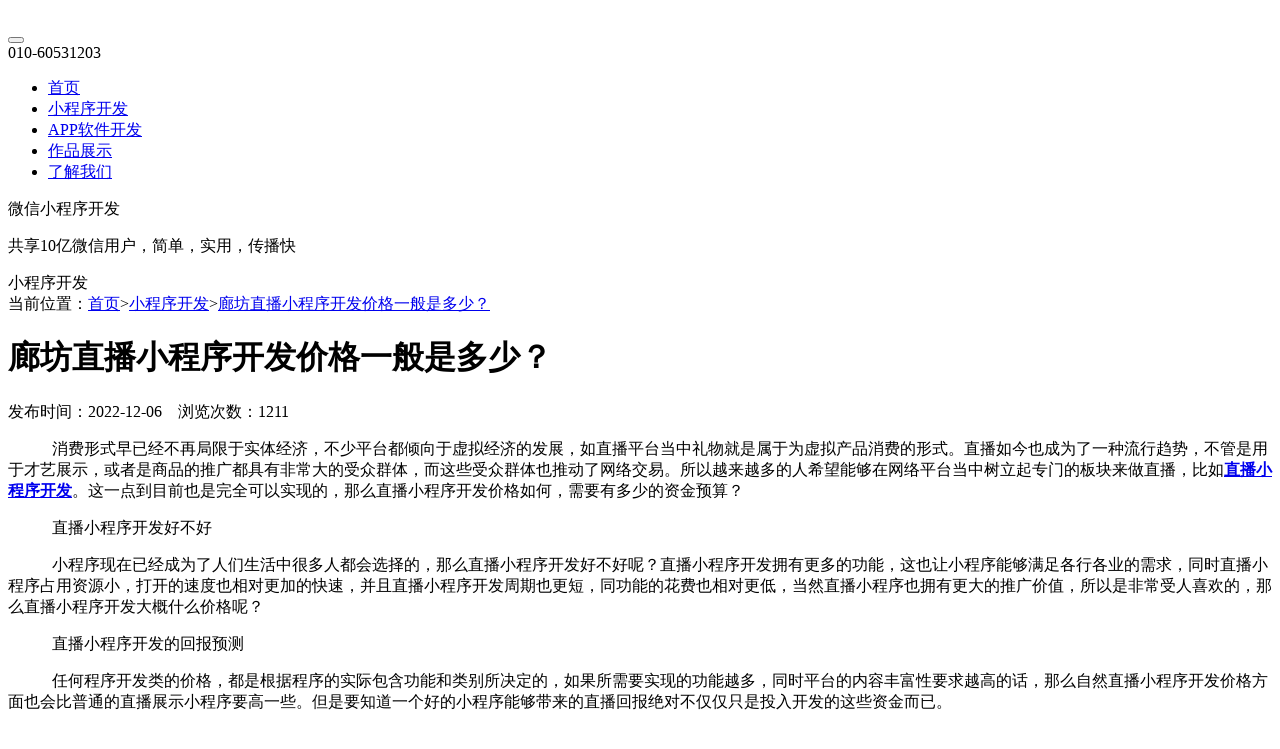

--- FILE ---
content_type: text/html; charset=utf-8
request_url: https://www.ynhl.net/article/2319.html
body_size: 6352
content:
<!doctype html>
<html>
<head>
<meta charset="utf-8" />
<meta http-equiv="X-UA-Compatible" content="IE=edge">
<title>廊坊直播小程序开发价格一般是多少？</title>
<meta name="description" content="越来越多的人希望能够在网络平台当中树立起专门的板块来做直播，比如直播小程序开发。这一点到目前也是完全可以实现的，那么廊坊直播小程序开发价格如何，需要有多少的资金预算？"/>
<meta name="keywords" content="廊坊小程序开发"/>
<meta name="viewport" content="width=420px,user-scalable=no" />
<meta name="format-detection" content="telephone=no,email=no"/>
<link href="/Public/skin/css/style.css?1769171312" rel="stylesheet" type="text/css">
<link href="/Public/skin/css/media.css?1769171312" rel="stylesheet" type="text/css">
<link href="/Public/skin/css/animate.min.css" rel="stylesheet" type="text/css">
<link rel="stylesheet" href="/Public/skin/iconfont/iconfont.css">
<script type="text/javascript" src="/Public/skin/js/jquery.min.js"></script>
<script type="text/javascript" src="/Public/skin/js/web.js"></script>
</head>
<body>
<div class="homenav wbj">
<div class="xnav">
<div class="container">
   <div class="xlogo"><a href="https://www.ynhl.net/" title=""><img src="/Public/skin/images/logo.png" alt=""></a></div>
<button class="nav-toggle fr" type="button">
    <span class="span1"></span>
    <span class="span2"></span>
    <span class="span3"></span>
</button>
   <div class="xtel">010-60531203</div>
   <ul class="xnavls">
     <li><a href="https://www.ynhl.net/">首页</a></li> 
<li><a href="https://www.ynhl.net/applet.html" >小程序开发</a></li><li><a href="https://www.ynhl.net/app.html" >APP软件开发</a></li><li><a href="https://www.ynhl.net/works.html" >作品展示</a></li><li><a href="https://www.ynhl.net/contact.html" >了解我们</a></li>    </ul>
</div>
</div>
</div>
<div class="banner" style="background:url(/Uploads/image/20210912/153008760833.jpg)  no-repeat center center" >
    <div class="container">
      <div class="bantxt">
        <div class="tit">微信小程序开发</div>
<p>共享10亿微信用户，简单，实用，传播快</p>        <span>小程序开发</span>
      </div>
    </div> 
  </div>
<div class="huibg clearfix newsshow">
<div class="container">
<div class="weizhi">
  <div class="wp">当前位置：<a href="https://www.ynhl.net/">首页</a><span>&gt;</span><a href=https://www.ynhl.net/applet.html>小程序开发</a><span class="wapnone">&gt;</span><a class="wapnone" href="https://www.ynhl.net/article/2319.html">廊坊直播小程序开发价格一般是多少？</a></div>
</div>
<div class="anlicon" >
<div class="container">
    <div class="newstxt" id="dwei">    
        <div class="txt-t">
          <h1>廊坊直播小程序开发价格一般是多少？</h1>
          <p>发布时间：2022-12-06　浏览次数：1211</p>
        </div>   
        <div class="txt">
        <p><span>　　&nbsp; &nbsp;消费形式早已经不再局限于实体经济，不少平台都倾向于虚拟经济的发展，如直播平台当中礼物就是属于为虚拟产品消费的形式。直播如今也成为了一种流行趋势，不管是用于才艺展示，或者是商品的推广都具有非常大的受众群体，而这些受众群体也推动了网络交易。所以越来越多的人希望能够在网络平台当中树立起专门的板块来做直播，比如<a href="https://www.ynhl.net/" target="_self"><strong>直播小程序开发</strong></a>。这一点到目前也是完全可以实现的，那么直播小程序开发价格如何，需要有多少的资金预算？</span></p><p><span>　　&nbsp; &nbsp;直播小程序开发好不好</span></p><p><span>　　&nbsp; &nbsp;小程序现在已经成为了人们生活中很多人都会选择的，那么直播小程序开发好不好呢？直播小程序开发拥有更多的功能，这也让小程序能够满足各行各业的需求，同时直播小程序占用资源小，打开的速度也相对更加的快速，并且直播小程序开发周期也更短，同功能的花费也相对更低，当然直播小程序也拥有更大的推广价值，所以是非常受人喜欢的，那么直播小程序开发大概什么价格呢？</span></p><p><span>　　&nbsp; &nbsp;直播小程序开发的回报预测</span></p><p><span>　　&nbsp; &nbsp;任何程序开发类的价格，都是根据程序的实际包含功能和类别所决定的，如果所需要实现的功能越多，同时平台的内容丰富性要求越高的话，那么自然直播小程序开发价格方面也会比普通的直播展示小程序要高一些。但是要知道一个好的小程序能够带来的直播回报绝对不仅仅只是投入开发的这些资金而已。</span></p><p><span>　　&nbsp; &nbsp;直播小程序开发价格与服务的关联</span></p><p><span>　　&nbsp; &nbsp;直播小程序开发价格与项目所提供的服务也有非常大的关联，因为直播平台本身的人气非常的重要，所以平台的推广也是一个非常需要具有专业性来推动的一件事情。</span></p><p><span>　　&nbsp; &nbsp;以上就是关于廊坊直播小程序开发价格的相关介绍，重视小程序开发性能，才能够通过这样的形式来实现直播人气的稳定提升。</span></p>        
        </div>
        <div class="taglist">
          <span>TAG标签：</span>
          <span>廊坊小程序开发</span>    
        </div>

        <div class="anlipage">
        <span class="fl a1">上一条：<a href="https://www.ynhl.net/article/2320.html">天津小程序开发公司哪里有?哪家靠谱?</a></span>        <span class="fr">下一条：<a href="https://www.ynhl.net/article/2318.html">扬州超市小程序定制开发,在线盈利途径</a></span>        </div>    
    </div>
    <div class="txtrig">
      <div class="trtop">
        <ul class="txtnav">
            <li ><a href="https://www.ynhl.net/app.html" >APP软件开发</a></li>
            <li class="on"><a href="https://www.ynhl.net/applet.html" >小程序开发</a></li>
        </ul>
        <div class="logoc"><img src="/Public/skin/images/logoc.png" alt="小程序开发"/></div>    
        <div class="txtsm">一诺互联持续为企业提供小程序开发，<a href="https://www.ynhl.net/app.html">APP开发</a>，软件定制开发，微信开发，OA办公系统，CRM系统，ERP管理系统，公众号开发，金融，教育，商城，医疗，政务小程序开发等互联网业务已经有20年之久，让企业与用户快速连接起来。</div>
      </div>
    </div>
</div>
</div>
    <ul class="newslist youhuanew" style="margin-bottom: 4%;">
            <div class="dtit"><span>阅读推荐</span></div>
            <li><a href="https://www.ynhl.net/article/7108.html" target="_blank">
                <div class="time fl"><span class="d">29</span><span class="y">2025-03</span></div>
                <div class="zi fr"><span><i></i>数据驱动：如何利用廊坊小程序开发分析读者阅读行为？</span>
                <p>数据驱动在廊坊小程序开发里的应用可是大有可为的。它不仅能让我们的阅读更加便捷和高效，还能让我们享受到更加个性化和智能化的服务。以后啊，咱们就拭目以待吧！</p>
                </div>
                </a></li><li><a href="https://www.ynhl.net/article/6851.html" target="_blank">
                <div class="time fl"><span class="d">11</span><span class="y">2024-12</span></div>
                <div class="zi fr"><span><i></i>廊坊小程序开发中的智能推荐引擎实现</span>
                <p>廊坊小程序开发中的智能推荐引擎实现是一个复杂而精细的过程，它结合了多种先进技术，旨在为用户提供个性化、精准的内容和服务推荐。通过不断优化和改进，智能推荐引擎将在廊坊小程序开发中发挥更加重要的作用，为用户提供更加优质、便捷的服务体验。</p>
                </div>
                </a></li><li><a href="https://www.ynhl.net/article/6679.html" target="_blank">
                <div class="time fl"><span class="d">06</span><span class="y">2024-11</span></div>
                <div class="zi fr"><span><i></i>提升用户体验的廊坊小程序开发秘籍</span>
                <p>廊坊，作为京津冀协同发展的重要节点城市，其小程序开发市场同样蓬勃发展。为了提升用户体验，廊坊小程序开发者需要掌握一系列秘籍，从需求调研到设计开发，再到运营维护，每一步都至关重要。</p>
                </div>
                </a></li><li><a href="https://www.ynhl.net/article/6459.html" target="_blank">
                <div class="time fl"><span class="d">21</span><span class="y">2024-09</span></div>
                <div class="zi fr"><span><i></i>廊坊小程序开发技术架构选择指南</span>
                <p>廊坊小程序开发技术架构的选择是一个综合性的过程，需要综合考虑业务需求、技术可行性、用户体验、安全性以及未来扩展性等多个方面。</p>
                </div>
                </a></li><li><a href="https://www.ynhl.net/article/6320.html" target="_blank">
                <div class="time fl"><span class="d">28</span><span class="y">2024-08</span></div>
                <div class="zi fr"><span><i></i>廊坊小程序开发，如何优化物流仓储效率？</span>
                <p>在当今快速发展的电商和物流行业中，优化物流仓储效率变得尤为重要。廊坊作为一个重要的物流枢纽城市，许多企业正在积极探索小程序开发，以提高其物流仓储的管理效率。</p>
                </div>
                </a></li><li><a href="https://www.ynhl.net/article/6086.html" target="_blank">
                <div class="time fl"><span class="d">31</span><span class="y">2024-07</span></div>
                <div class="zi fr"><span><i></i>引爆创意：廊坊小程序开发制作的秘诀</span>
                <p>在当今数字化时代，小程序成为了连接线上与线下的重要桥梁，为企业和个人带来了巨大的商业机遇和创新可能。廊坊作为河北省的重要城市，也在小程序开发领域展现出了蓬勃的发展态势。那么，廊坊小程序开发的秘诀究竟是什么呢？</p>
                </div>
                </a></li><li><a href="https://www.ynhl.net/article/5961.html" target="_blank">
                <div class="time fl"><span class="d">06</span><span class="y">2024-07</span></div>
                <div class="zi fr"><span><i></i>廊坊小程序开发，让您的生活更加智能、便捷</span>
                <p>廊坊，这座历史悠久而又充满活力的城市，正积极拥抱科技创新，推动城市生活的智能化与便捷化。小程序，作为移动互联网时代的重要产物，以其轻量、易用、无需下载的特点，迅速渗透到日常生活的方方面面，为廊坊市民带来了前所未有的便捷体验。</p>
                </div>
                </a></li><li><a href="https://www.ynhl.net/article/5813.html" target="_blank">
                <div class="time fl"><span class="d">13</span><span class="y">2024-06</span></div>
                <div class="zi fr"><span><i></i>廊坊机构组织小程序开发：智能化管理，便捷沟通</span>
                <p>廊坊，作为京津冀地区的重要城市，其机构组织在追求高效管理、优化服务方面同样紧跟时代步伐。为了满足这一需求，机构组织小程序开发，旨在通过智能化管理和便捷沟通，提升机构组织的整体运营效率和服务质量。</p>
                </div>
                </a></li><li><a href="https://www.ynhl.net/article/5554.html" target="_blank">
                <div class="time fl"><span class="d">17</span><span class="y">2024-05</span></div>
                <div class="zi fr"><span><i></i>廊坊农家院小程序开发，开启乡村旅游新篇章</span>
                <p>乡村旅游作为一种新型的旅游方式，以其独特的魅力吸引着越来越多的游客。廊坊，作为华北地区的重要城市，拥有丰富的乡村资源和独特的文化底蕴，为乡村旅游的发展提供了得天独厚的条件。</p>
                </div>
                </a></li><li><a href="https://www.ynhl.net/article/5293.html" target="_blank">
                <div class="time fl"><span class="d">27</span><span class="y">2024-04</span></div>
                <div class="zi fr"><span><i></i>廊坊小程序开发：开启智慧生活新篇章</span>
                <p>随着移动互联网的迅猛发展，小程序以其轻量级、即用即走的特点，迅速成为连接用户与服务的桥梁。在廊坊这座充满活力和创新精神的城市，小程序开发正逐渐成为推动智慧生活发展的重要力量。</p>
                </div>
                </a></li>    </ul>
</div>
</div>
<div class="dibu">
    <div class="dibuzong">
            <div class="dibu1-1"> 
            <h3>我们能做什么</h3>
            <p>微信小程序开发，小程序开发，微信开发，小程序商城开发，分销系统开发，APP开发，软件开发，公众号开发，促进公司发展，提升品牌竞争力，将情感融入用户体验，走向市场新格局！</p>
            </div>
            <div class="dibu1-2">
            <h3>栏目导航</h3>
                        <a href="https://www.ynhl.net/applet.html">小程序开发</a><a href="https://www.ynhl.net/app.html">APP软件开发</a><a href="https://www.ynhl.net/works.html">作品展示</a><a href="https://www.ynhl.net/contact.html">了解我们</a>            </div>
            <div class="dibu1-3">
            <h3>联系我们</h3>
            <span>电话：010-60531203</span><span>手机：18600750433</span><span>Q Q：393342761</span><span>邮箱：393342761@qq.com</span>
            </div>
            <div class="dibu1-4 wapnone">
            <h3>扫一扫加微信</h3>
            <img src="/Uploads/image/20210911/183651245838.jpg" title="微信" alt="微信">
            </div>

            <div class="dibu1-4">
              <h3 class="center">公众号</h3>
              <img src="/Uploads/image/20230614/120709555388.jpg" title="公众号" alt="公众号">
            </div>
    </div>
</div>
<div class="t-footer">
  <div class="width_b">
    <div class="copy">
    <p>Copyright © 2006-2025 北京一诺互联科技有限公司　<a href="http://beian.miit.gov.cn/" target="_blank" rel="nofollow">京ICP备12050878号-7</a>
　<a href="http://www.beian.gov.cn/portal/registerSystemInfo?recordcode=11030102010443" target="_blank" rel="nofollow"><img src="/Public/skin/bei.png"/> 京公安备11030102010443</a>
<br>地址：北京市朝阳区金隅大成国际中心A座11A</p>
        </div>
  </div>
</div> 
<!--右边悬浮框-->
<div class="right_fixed">
    <ul>
        <li class="fixed01"><a class="img_box" href="tel:18600750433" rel="nofollow" target="_blank"><img src="/Public/skin/images/tel-m.svg" alt="电话"></a><div class="mf-popTel"><p>010-60531203</p></div></li>
        <li class="fixed02"><a class="img_box" href="http://wpa.qq.com/msgrd?v=3&uin=393342761&site=qq&menu=yes" rel="nofollow" target="_blank"><img src="/Public/skin/images/qq.svg" alt="在线咨询"></a></li>       
        <li class="fixed03">
            <div class="img_box"><img src="/Public/skin/images/wechat.svg" alt=""></div>
            <div class="mf-popCode"><div class="img"><img src="/Uploads/image/20210911/183651245838.jpg" alt="微信二维码"></div></div>
        </li> 
        <li class="fixed05 on_message"><a class="img_box" href="javascript:void(0)" rel="nofollow"><img src="/Public/skin/images/message.svg" alt="在线咨询"></a></li>
        <li class="fixed04 mf-top"><div class="img_box"><img src="/Public/skin/images/top.svg" alt="返回头部"></div></li>
    </ul>
</div>
<ul class="bottomNav">
  <li><a href="tel:18600750433" rel="nofollow" target="_blank"><div class="ico"><img src="/Public/skin/images/tel-m.svg" alt="电话"></div><div class="tit">电话咨询</div></a></li>
  <li><a href="/wechat.html" rel="nofollow"><div class="ico"><img src="/Public/skin/images/wechat.svg" alt="电话"></div><div class="tit">微信咨询</div></a></li>
</ul>
<div class="messagebj"></div>
<div class="message">
  <div class="messagebody">
      <div class="mclos"><img src="/Public/skin/images/icon-close.png" alt="关闭"></div>
      <div class="melist">
          <h3>在线留言</h3> 
<form action="https://www.ynhl.net/index/message.html" id="message">
          <input type="text" name="name" class="k" placeholder="请输入您的姓名">
          <input type="text" name="tel" class="k" placeholder="请输入您的联系电话">
          <input type="text" name="email" class="k" placeholder="请输入您的联系邮箱">
          <textarea class="k hk" name="content" placeholder="请输入您的需求"></textarea>
          <div class="ti">
          <input type="submit" class="submit b b2" value="提交">
          </div>
 </form>
      </div>
  </div>
</div>
<script type="text/javascript" src="/Public/lib/layer/2.4/layer.js"></script>
<script type="text/javascript" src="/Public/static/h-ui/js/H-ui.js"></script> 
<script type="text/javascript" src="/Public/static/h-ui.admin/js/H-ui.admin.page.js"></script> 
<script type="text/javascript" src="/Public/lib/jquery.validation/1.14.0/jquery.validate.js"></script> 
<script type="text/javascript">
$(function(){
  $("#message").validate({
    rules:{
      /*title:{
        required:true,
        minlength:2,
        maxlength:50
      },*/
    },
    onkeyup:false,
    focusCleanup:true,
    success:"valid",
    submitHandler:function(form){
            //ajax 信息 
            var ajaxFormOption = {
        type: "post",  //提交方式  
        dataType: "json", //数据类型
        beforeSend:function(){
          $("#message .submit").attr("disabled",true);
        },
        success: function (data) { //提交成功的回调函数  
            if(data.id==1){
               layer.msg(data.val,{icon:1,time:1000},function(){
                      $("#message input[type='text']").val(""); 
                      $("#message textarea").val("");
                      $(".messagebj").fadeOut();
                      $(".message").fadeOut();                      
                      $("#message .submit").attr("disabled",false);
               });
            }else{ 
               layer.msg(data.val,{icon:0,time:1000},function(){
                 $("#message .submit").attr("disabled",false);
               });
            }
        },
        error:function(){
          layer.msg("出错",{icon:0,time:1000},function(){
            $("#message .submit").attr("disabled",false);
          });
        }
     };
      $(form).ajaxSubmit(ajaxFormOption);
    }
  });
});
</script>
<script type="text/javascript" src="/Public/skin/js/hd.js"></script>
<script>
  var subnavT=$(".trtop").offset().top;
  $(window).scroll(function(){
	  var scrollH=$(window).scrollTop();
	  var contentH=$("#dwei").height()-$(".trtop").height();
	  if(scrollH>subnavT && scrollH<contentH+subnavT-10){
		$(".trtop").stop().css({
		  "position":"absolute",
		  "top": scrollH-subnavT+"px"
		});
	  }else if(scrollH<subnavT){
		$(".trtop").stop().css({
		  "position":"static",
		});
	  }
  });
</script>
</body>
</html>